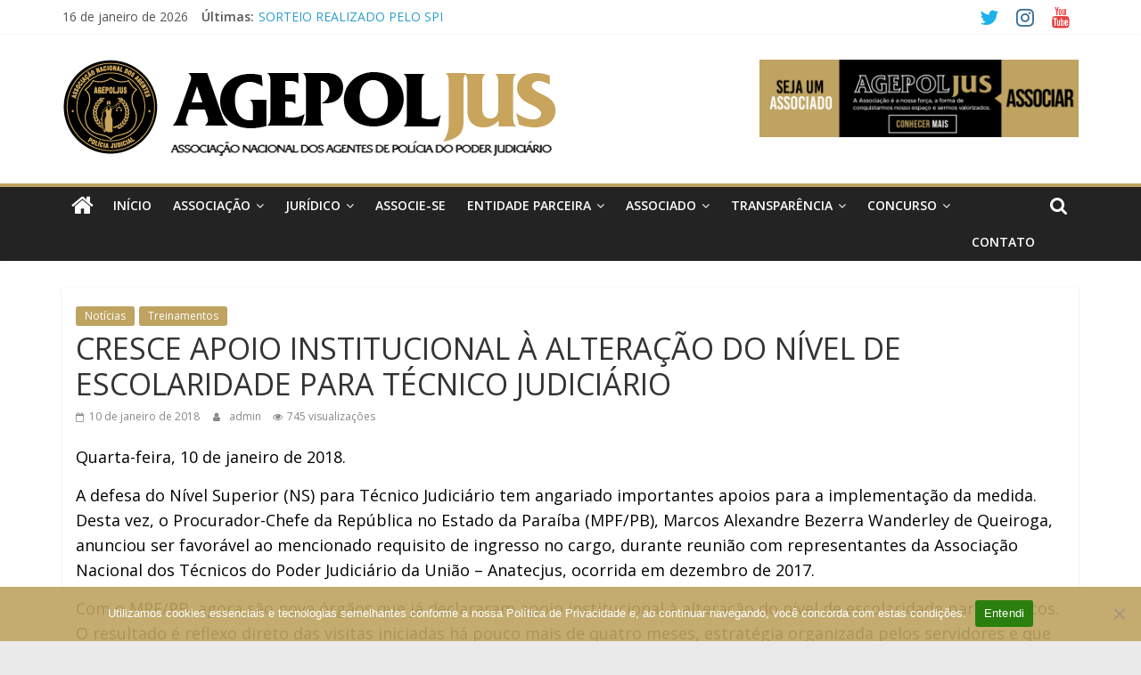

--- FILE ---
content_type: text/html; charset=UTF-8
request_url: https://agepoljus.org.br/cresce-apoio-institucional-a-alteracao-do-nivel-de-escolaridade-para-tecnico-judiciario/
body_size: 21111
content:
<!DOCTYPE html>
<html lang="pt-BR">
<head>
			<meta charset="UTF-8" />
		<meta name="viewport" content="width=device-width, initial-scale=1">
		<link rel="profile" href="http://gmpg.org/xfn/11" />
		<meta name='robots' content='index, follow, max-image-preview:large, max-snippet:-1, max-video-preview:-1' />
	<style>img:is([sizes="auto" i], [sizes^="auto," i]) { contain-intrinsic-size: 3000px 1500px }</style>
	
	<!-- This site is optimized with the Yoast SEO plugin v26.6 - https://yoast.com/wordpress/plugins/seo/ -->
	<title>CRESCE APOIO INSTITUCIONAL À ALTERAÇÃO DO NÍVEL DE ESCOLARIDADE PARA TÉCNICO JUDICIÁRIO - AGEPOLJUS</title>
	<link rel="canonical" href="https://agepoljus.org.br/cresce-apoio-institucional-a-alteracao-do-nivel-de-escolaridade-para-tecnico-judiciario/" />
	<meta property="og:locale" content="pt_BR" />
	<meta property="og:type" content="article" />
	<meta property="og:title" content="CRESCE APOIO INSTITUCIONAL À ALTERAÇÃO DO NÍVEL DE ESCOLARIDADE PARA TÉCNICO JUDICIÁRIO - AGEPOLJUS" />
	<meta property="og:description" content="Quarta-feira, 10 de janeiro de 2018. A defesa do Nível Superior (NS) para Técnico Judiciário tem angariado importantes apoios para" />
	<meta property="og:url" content="https://agepoljus.org.br/cresce-apoio-institucional-a-alteracao-do-nivel-de-escolaridade-para-tecnico-judiciario/" />
	<meta property="og:site_name" content="AGEPOLJUS" />
	<meta property="article:published_time" content="2018-01-10T16:52:00+00:00" />
	<meta property="article:modified_time" content="2022-04-13T17:53:29+00:00" />
	<meta name="author" content="admin" />
	<meta name="twitter:card" content="summary_large_image" />
	<meta name="twitter:label1" content="Escrito por" />
	<meta name="twitter:data1" content="admin" />
	<meta name="twitter:label2" content="Est. tempo de leitura" />
	<meta name="twitter:data2" content="2 minutos" />
	<script type="application/ld+json" class="yoast-schema-graph">{"@context":"https://schema.org","@graph":[{"@type":"Article","@id":"https://agepoljus.org.br/cresce-apoio-institucional-a-alteracao-do-nivel-de-escolaridade-para-tecnico-judiciario/#article","isPartOf":{"@id":"https://agepoljus.org.br/cresce-apoio-institucional-a-alteracao-do-nivel-de-escolaridade-para-tecnico-judiciario/"},"author":{"name":"admin","@id":"https://agepoljus.org.br/#/schema/person/9c6c08af85811a6d36f33fe3bda82c9c"},"headline":"CRESCE APOIO INSTITUCIONAL À ALTERAÇÃO DO NÍVEL DE ESCOLARIDADE PARA TÉCNICO JUDICIÁRIO","datePublished":"2018-01-10T16:52:00+00:00","dateModified":"2022-04-13T17:53:29+00:00","mainEntityOfPage":{"@id":"https://agepoljus.org.br/cresce-apoio-institucional-a-alteracao-do-nivel-de-escolaridade-para-tecnico-judiciario/"},"wordCount":375,"publisher":{"@id":"https://agepoljus.org.br/#organization"},"articleSection":["Notícias","Treinamentos"],"inLanguage":"pt-BR"},{"@type":"WebPage","@id":"https://agepoljus.org.br/cresce-apoio-institucional-a-alteracao-do-nivel-de-escolaridade-para-tecnico-judiciario/","url":"https://agepoljus.org.br/cresce-apoio-institucional-a-alteracao-do-nivel-de-escolaridade-para-tecnico-judiciario/","name":"CRESCE APOIO INSTITUCIONAL À ALTERAÇÃO DO NÍVEL DE ESCOLARIDADE PARA TÉCNICO JUDICIÁRIO - AGEPOLJUS","isPartOf":{"@id":"https://agepoljus.org.br/#website"},"datePublished":"2018-01-10T16:52:00+00:00","dateModified":"2022-04-13T17:53:29+00:00","breadcrumb":{"@id":"https://agepoljus.org.br/cresce-apoio-institucional-a-alteracao-do-nivel-de-escolaridade-para-tecnico-judiciario/#breadcrumb"},"inLanguage":"pt-BR","potentialAction":[{"@type":"ReadAction","target":["https://agepoljus.org.br/cresce-apoio-institucional-a-alteracao-do-nivel-de-escolaridade-para-tecnico-judiciario/"]}]},{"@type":"BreadcrumbList","@id":"https://agepoljus.org.br/cresce-apoio-institucional-a-alteracao-do-nivel-de-escolaridade-para-tecnico-judiciario/#breadcrumb","itemListElement":[{"@type":"ListItem","position":1,"name":"Início","item":"https://agepoljus.org.br/"},{"@type":"ListItem","position":2,"name":"CRESCE APOIO INSTITUCIONAL À ALTERAÇÃO DO NÍVEL DE ESCOLARIDADE PARA TÉCNICO JUDICIÁRIO"}]},{"@type":"WebSite","@id":"https://agepoljus.org.br/#website","url":"https://agepoljus.org.br/","name":"AGEPOLJUS","description":"Associação Nacional dos Agentes Polícia Judiciária","publisher":{"@id":"https://agepoljus.org.br/#organization"},"potentialAction":[{"@type":"SearchAction","target":{"@type":"EntryPoint","urlTemplate":"https://agepoljus.org.br/?s={search_term_string}"},"query-input":{"@type":"PropertyValueSpecification","valueRequired":true,"valueName":"search_term_string"}}],"inLanguage":"pt-BR"},{"@type":"Organization","@id":"https://agepoljus.org.br/#organization","name":"AGEPOLJUS","url":"https://agepoljus.org.br/","logo":{"@type":"ImageObject","inLanguage":"pt-BR","@id":"https://agepoljus.org.br/#/schema/logo/image/","url":"https://agepoljus.org.br/wp-content/uploads/2024/10/cropped-agepoljus-06-1_ajuste.png","contentUrl":"https://agepoljus.org.br/wp-content/uploads/2024/10/cropped-agepoljus-06-1_ajuste.png","width":555,"height":121,"caption":"AGEPOLJUS"},"image":{"@id":"https://agepoljus.org.br/#/schema/logo/image/"}},{"@type":"Person","@id":"https://agepoljus.org.br/#/schema/person/9c6c08af85811a6d36f33fe3bda82c9c","name":"admin","image":{"@type":"ImageObject","inLanguage":"pt-BR","@id":"https://agepoljus.org.br/#/schema/person/image/","url":"https://secure.gravatar.com/avatar/c75355a17e0414b4c48bfec08f6062d870e93368296c66e1c9f10783c4d3c1f9?s=96&d=mm&r=g","contentUrl":"https://secure.gravatar.com/avatar/c75355a17e0414b4c48bfec08f6062d870e93368296c66e1c9f10783c4d3c1f9?s=96&d=mm&r=g","caption":"admin"},"sameAs":["http://agepoljus.org.br"],"url":"https://agepoljus.org.br/author/admin/"}]}</script>
	<!-- / Yoast SEO plugin. -->


<link rel='dns-prefetch' href='//maps.googleapis.com' />
<link rel='dns-prefetch' href='//stats.wp.com' />
<link rel='dns-prefetch' href='//fonts.googleapis.com' />
<link rel='dns-prefetch' href='//widgets.wp.com' />
<link rel='dns-prefetch' href='//s0.wp.com' />
<link rel='dns-prefetch' href='//0.gravatar.com' />
<link rel='dns-prefetch' href='//1.gravatar.com' />
<link rel='dns-prefetch' href='//2.gravatar.com' />
<link rel="alternate" type="application/rss+xml" title="Feed para AGEPOLJUS &raquo;" href="https://agepoljus.org.br/feed/" />
<link rel="alternate" type="application/rss+xml" title="Feed de comentários para AGEPOLJUS &raquo;" href="https://agepoljus.org.br/comments/feed/" />
		<!-- This site uses the Google Analytics by MonsterInsights plugin v9.11.0 - Using Analytics tracking - https://www.monsterinsights.com/ -->
		<!-- Note: MonsterInsights is not currently configured on this site. The site owner needs to authenticate with Google Analytics in the MonsterInsights settings panel. -->
					<!-- No tracking code set -->
				<!-- / Google Analytics by MonsterInsights -->
		<script type="text/javascript">
/* <![CDATA[ */
window._wpemojiSettings = {"baseUrl":"https:\/\/s.w.org\/images\/core\/emoji\/16.0.1\/72x72\/","ext":".png","svgUrl":"https:\/\/s.w.org\/images\/core\/emoji\/16.0.1\/svg\/","svgExt":".svg","source":{"concatemoji":"https:\/\/agepoljus.org.br\/wp-includes\/js\/wp-emoji-release.min.js?ver=6.8.3"}};
/*! This file is auto-generated */
!function(s,n){var o,i,e;function c(e){try{var t={supportTests:e,timestamp:(new Date).valueOf()};sessionStorage.setItem(o,JSON.stringify(t))}catch(e){}}function p(e,t,n){e.clearRect(0,0,e.canvas.width,e.canvas.height),e.fillText(t,0,0);var t=new Uint32Array(e.getImageData(0,0,e.canvas.width,e.canvas.height).data),a=(e.clearRect(0,0,e.canvas.width,e.canvas.height),e.fillText(n,0,0),new Uint32Array(e.getImageData(0,0,e.canvas.width,e.canvas.height).data));return t.every(function(e,t){return e===a[t]})}function u(e,t){e.clearRect(0,0,e.canvas.width,e.canvas.height),e.fillText(t,0,0);for(var n=e.getImageData(16,16,1,1),a=0;a<n.data.length;a++)if(0!==n.data[a])return!1;return!0}function f(e,t,n,a){switch(t){case"flag":return n(e,"\ud83c\udff3\ufe0f\u200d\u26a7\ufe0f","\ud83c\udff3\ufe0f\u200b\u26a7\ufe0f")?!1:!n(e,"\ud83c\udde8\ud83c\uddf6","\ud83c\udde8\u200b\ud83c\uddf6")&&!n(e,"\ud83c\udff4\udb40\udc67\udb40\udc62\udb40\udc65\udb40\udc6e\udb40\udc67\udb40\udc7f","\ud83c\udff4\u200b\udb40\udc67\u200b\udb40\udc62\u200b\udb40\udc65\u200b\udb40\udc6e\u200b\udb40\udc67\u200b\udb40\udc7f");case"emoji":return!a(e,"\ud83e\udedf")}return!1}function g(e,t,n,a){var r="undefined"!=typeof WorkerGlobalScope&&self instanceof WorkerGlobalScope?new OffscreenCanvas(300,150):s.createElement("canvas"),o=r.getContext("2d",{willReadFrequently:!0}),i=(o.textBaseline="top",o.font="600 32px Arial",{});return e.forEach(function(e){i[e]=t(o,e,n,a)}),i}function t(e){var t=s.createElement("script");t.src=e,t.defer=!0,s.head.appendChild(t)}"undefined"!=typeof Promise&&(o="wpEmojiSettingsSupports",i=["flag","emoji"],n.supports={everything:!0,everythingExceptFlag:!0},e=new Promise(function(e){s.addEventListener("DOMContentLoaded",e,{once:!0})}),new Promise(function(t){var n=function(){try{var e=JSON.parse(sessionStorage.getItem(o));if("object"==typeof e&&"number"==typeof e.timestamp&&(new Date).valueOf()<e.timestamp+604800&&"object"==typeof e.supportTests)return e.supportTests}catch(e){}return null}();if(!n){if("undefined"!=typeof Worker&&"undefined"!=typeof OffscreenCanvas&&"undefined"!=typeof URL&&URL.createObjectURL&&"undefined"!=typeof Blob)try{var e="postMessage("+g.toString()+"("+[JSON.stringify(i),f.toString(),p.toString(),u.toString()].join(",")+"));",a=new Blob([e],{type:"text/javascript"}),r=new Worker(URL.createObjectURL(a),{name:"wpTestEmojiSupports"});return void(r.onmessage=function(e){c(n=e.data),r.terminate(),t(n)})}catch(e){}c(n=g(i,f,p,u))}t(n)}).then(function(e){for(var t in e)n.supports[t]=e[t],n.supports.everything=n.supports.everything&&n.supports[t],"flag"!==t&&(n.supports.everythingExceptFlag=n.supports.everythingExceptFlag&&n.supports[t]);n.supports.everythingExceptFlag=n.supports.everythingExceptFlag&&!n.supports.flag,n.DOMReady=!1,n.readyCallback=function(){n.DOMReady=!0}}).then(function(){return e}).then(function(){var e;n.supports.everything||(n.readyCallback(),(e=n.source||{}).concatemoji?t(e.concatemoji):e.wpemoji&&e.twemoji&&(t(e.twemoji),t(e.wpemoji)))}))}((window,document),window._wpemojiSettings);
/* ]]> */
</script>

<link rel='stylesheet' id='jetpack_related-posts-css' href='https://agepoljus.org.br/wp-content/plugins/jetpack/modules/related-posts/related-posts.css?ver=20240116' type='text/css' media='all' />
<style id='wp-emoji-styles-inline-css' type='text/css'>

	img.wp-smiley, img.emoji {
		display: inline !important;
		border: none !important;
		box-shadow: none !important;
		height: 1em !important;
		width: 1em !important;
		margin: 0 0.07em !important;
		vertical-align: -0.1em !important;
		background: none !important;
		padding: 0 !important;
	}
</style>
<link rel='stylesheet' id='wp-block-library-css' href='https://agepoljus.org.br/wp-includes/css/dist/block-library/style.min.css?ver=6.8.3' type='text/css' media='all' />
<style id='wp-block-library-theme-inline-css' type='text/css'>
.wp-block-audio :where(figcaption){color:#555;font-size:13px;text-align:center}.is-dark-theme .wp-block-audio :where(figcaption){color:#ffffffa6}.wp-block-audio{margin:0 0 1em}.wp-block-code{border:1px solid #ccc;border-radius:4px;font-family:Menlo,Consolas,monaco,monospace;padding:.8em 1em}.wp-block-embed :where(figcaption){color:#555;font-size:13px;text-align:center}.is-dark-theme .wp-block-embed :where(figcaption){color:#ffffffa6}.wp-block-embed{margin:0 0 1em}.blocks-gallery-caption{color:#555;font-size:13px;text-align:center}.is-dark-theme .blocks-gallery-caption{color:#ffffffa6}:root :where(.wp-block-image figcaption){color:#555;font-size:13px;text-align:center}.is-dark-theme :root :where(.wp-block-image figcaption){color:#ffffffa6}.wp-block-image{margin:0 0 1em}.wp-block-pullquote{border-bottom:4px solid;border-top:4px solid;color:currentColor;margin-bottom:1.75em}.wp-block-pullquote cite,.wp-block-pullquote footer,.wp-block-pullquote__citation{color:currentColor;font-size:.8125em;font-style:normal;text-transform:uppercase}.wp-block-quote{border-left:.25em solid;margin:0 0 1.75em;padding-left:1em}.wp-block-quote cite,.wp-block-quote footer{color:currentColor;font-size:.8125em;font-style:normal;position:relative}.wp-block-quote:where(.has-text-align-right){border-left:none;border-right:.25em solid;padding-left:0;padding-right:1em}.wp-block-quote:where(.has-text-align-center){border:none;padding-left:0}.wp-block-quote.is-large,.wp-block-quote.is-style-large,.wp-block-quote:where(.is-style-plain){border:none}.wp-block-search .wp-block-search__label{font-weight:700}.wp-block-search__button{border:1px solid #ccc;padding:.375em .625em}:where(.wp-block-group.has-background){padding:1.25em 2.375em}.wp-block-separator.has-css-opacity{opacity:.4}.wp-block-separator{border:none;border-bottom:2px solid;margin-left:auto;margin-right:auto}.wp-block-separator.has-alpha-channel-opacity{opacity:1}.wp-block-separator:not(.is-style-wide):not(.is-style-dots){width:100px}.wp-block-separator.has-background:not(.is-style-dots){border-bottom:none;height:1px}.wp-block-separator.has-background:not(.is-style-wide):not(.is-style-dots){height:2px}.wp-block-table{margin:0 0 1em}.wp-block-table td,.wp-block-table th{word-break:normal}.wp-block-table :where(figcaption){color:#555;font-size:13px;text-align:center}.is-dark-theme .wp-block-table :where(figcaption){color:#ffffffa6}.wp-block-video :where(figcaption){color:#555;font-size:13px;text-align:center}.is-dark-theme .wp-block-video :where(figcaption){color:#ffffffa6}.wp-block-video{margin:0 0 1em}:root :where(.wp-block-template-part.has-background){margin-bottom:0;margin-top:0;padding:1.25em 2.375em}
</style>
<style id='classic-theme-styles-inline-css' type='text/css'>
/*! This file is auto-generated */
.wp-block-button__link{color:#fff;background-color:#32373c;border-radius:9999px;box-shadow:none;text-decoration:none;padding:calc(.667em + 2px) calc(1.333em + 2px);font-size:1.125em}.wp-block-file__button{background:#32373c;color:#fff;text-decoration:none}
</style>
<link rel='stylesheet' id='mediaelement-css' href='https://agepoljus.org.br/wp-includes/js/mediaelement/mediaelementplayer-legacy.min.css?ver=4.2.17' type='text/css' media='all' />
<link rel='stylesheet' id='wp-mediaelement-css' href='https://agepoljus.org.br/wp-includes/js/mediaelement/wp-mediaelement.min.css?ver=6.8.3' type='text/css' media='all' />
<style id='jetpack-sharing-buttons-style-inline-css' type='text/css'>
.jetpack-sharing-buttons__services-list{display:flex;flex-direction:row;flex-wrap:wrap;gap:0;list-style-type:none;margin:5px;padding:0}.jetpack-sharing-buttons__services-list.has-small-icon-size{font-size:12px}.jetpack-sharing-buttons__services-list.has-normal-icon-size{font-size:16px}.jetpack-sharing-buttons__services-list.has-large-icon-size{font-size:24px}.jetpack-sharing-buttons__services-list.has-huge-icon-size{font-size:36px}@media print{.jetpack-sharing-buttons__services-list{display:none!important}}.editor-styles-wrapper .wp-block-jetpack-sharing-buttons{gap:0;padding-inline-start:0}ul.jetpack-sharing-buttons__services-list.has-background{padding:1.25em 2.375em}
</style>
<style id='global-styles-inline-css' type='text/css'>
:root{--wp--preset--aspect-ratio--square: 1;--wp--preset--aspect-ratio--4-3: 4/3;--wp--preset--aspect-ratio--3-4: 3/4;--wp--preset--aspect-ratio--3-2: 3/2;--wp--preset--aspect-ratio--2-3: 2/3;--wp--preset--aspect-ratio--16-9: 16/9;--wp--preset--aspect-ratio--9-16: 9/16;--wp--preset--color--black: #000000;--wp--preset--color--cyan-bluish-gray: #abb8c3;--wp--preset--color--white: #ffffff;--wp--preset--color--pale-pink: #f78da7;--wp--preset--color--vivid-red: #cf2e2e;--wp--preset--color--luminous-vivid-orange: #ff6900;--wp--preset--color--luminous-vivid-amber: #fcb900;--wp--preset--color--light-green-cyan: #7bdcb5;--wp--preset--color--vivid-green-cyan: #00d084;--wp--preset--color--pale-cyan-blue: #8ed1fc;--wp--preset--color--vivid-cyan-blue: #0693e3;--wp--preset--color--vivid-purple: #9b51e0;--wp--preset--gradient--vivid-cyan-blue-to-vivid-purple: linear-gradient(135deg,rgba(6,147,227,1) 0%,rgb(155,81,224) 100%);--wp--preset--gradient--light-green-cyan-to-vivid-green-cyan: linear-gradient(135deg,rgb(122,220,180) 0%,rgb(0,208,130) 100%);--wp--preset--gradient--luminous-vivid-amber-to-luminous-vivid-orange: linear-gradient(135deg,rgba(252,185,0,1) 0%,rgba(255,105,0,1) 100%);--wp--preset--gradient--luminous-vivid-orange-to-vivid-red: linear-gradient(135deg,rgba(255,105,0,1) 0%,rgb(207,46,46) 100%);--wp--preset--gradient--very-light-gray-to-cyan-bluish-gray: linear-gradient(135deg,rgb(238,238,238) 0%,rgb(169,184,195) 100%);--wp--preset--gradient--cool-to-warm-spectrum: linear-gradient(135deg,rgb(74,234,220) 0%,rgb(151,120,209) 20%,rgb(207,42,186) 40%,rgb(238,44,130) 60%,rgb(251,105,98) 80%,rgb(254,248,76) 100%);--wp--preset--gradient--blush-light-purple: linear-gradient(135deg,rgb(255,206,236) 0%,rgb(152,150,240) 100%);--wp--preset--gradient--blush-bordeaux: linear-gradient(135deg,rgb(254,205,165) 0%,rgb(254,45,45) 50%,rgb(107,0,62) 100%);--wp--preset--gradient--luminous-dusk: linear-gradient(135deg,rgb(255,203,112) 0%,rgb(199,81,192) 50%,rgb(65,88,208) 100%);--wp--preset--gradient--pale-ocean: linear-gradient(135deg,rgb(255,245,203) 0%,rgb(182,227,212) 50%,rgb(51,167,181) 100%);--wp--preset--gradient--electric-grass: linear-gradient(135deg,rgb(202,248,128) 0%,rgb(113,206,126) 100%);--wp--preset--gradient--midnight: linear-gradient(135deg,rgb(2,3,129) 0%,rgb(40,116,252) 100%);--wp--preset--font-size--small: 13px;--wp--preset--font-size--medium: 20px;--wp--preset--font-size--large: 36px;--wp--preset--font-size--x-large: 42px;--wp--preset--spacing--20: 0.44rem;--wp--preset--spacing--30: 0.67rem;--wp--preset--spacing--40: 1rem;--wp--preset--spacing--50: 1.5rem;--wp--preset--spacing--60: 2.25rem;--wp--preset--spacing--70: 3.38rem;--wp--preset--spacing--80: 5.06rem;--wp--preset--shadow--natural: 6px 6px 9px rgba(0, 0, 0, 0.2);--wp--preset--shadow--deep: 12px 12px 50px rgba(0, 0, 0, 0.4);--wp--preset--shadow--sharp: 6px 6px 0px rgba(0, 0, 0, 0.2);--wp--preset--shadow--outlined: 6px 6px 0px -3px rgba(255, 255, 255, 1), 6px 6px rgba(0, 0, 0, 1);--wp--preset--shadow--crisp: 6px 6px 0px rgba(0, 0, 0, 1);}:where(.is-layout-flex){gap: 0.5em;}:where(.is-layout-grid){gap: 0.5em;}body .is-layout-flex{display: flex;}.is-layout-flex{flex-wrap: wrap;align-items: center;}.is-layout-flex > :is(*, div){margin: 0;}body .is-layout-grid{display: grid;}.is-layout-grid > :is(*, div){margin: 0;}:where(.wp-block-columns.is-layout-flex){gap: 2em;}:where(.wp-block-columns.is-layout-grid){gap: 2em;}:where(.wp-block-post-template.is-layout-flex){gap: 1.25em;}:where(.wp-block-post-template.is-layout-grid){gap: 1.25em;}.has-black-color{color: var(--wp--preset--color--black) !important;}.has-cyan-bluish-gray-color{color: var(--wp--preset--color--cyan-bluish-gray) !important;}.has-white-color{color: var(--wp--preset--color--white) !important;}.has-pale-pink-color{color: var(--wp--preset--color--pale-pink) !important;}.has-vivid-red-color{color: var(--wp--preset--color--vivid-red) !important;}.has-luminous-vivid-orange-color{color: var(--wp--preset--color--luminous-vivid-orange) !important;}.has-luminous-vivid-amber-color{color: var(--wp--preset--color--luminous-vivid-amber) !important;}.has-light-green-cyan-color{color: var(--wp--preset--color--light-green-cyan) !important;}.has-vivid-green-cyan-color{color: var(--wp--preset--color--vivid-green-cyan) !important;}.has-pale-cyan-blue-color{color: var(--wp--preset--color--pale-cyan-blue) !important;}.has-vivid-cyan-blue-color{color: var(--wp--preset--color--vivid-cyan-blue) !important;}.has-vivid-purple-color{color: var(--wp--preset--color--vivid-purple) !important;}.has-black-background-color{background-color: var(--wp--preset--color--black) !important;}.has-cyan-bluish-gray-background-color{background-color: var(--wp--preset--color--cyan-bluish-gray) !important;}.has-white-background-color{background-color: var(--wp--preset--color--white) !important;}.has-pale-pink-background-color{background-color: var(--wp--preset--color--pale-pink) !important;}.has-vivid-red-background-color{background-color: var(--wp--preset--color--vivid-red) !important;}.has-luminous-vivid-orange-background-color{background-color: var(--wp--preset--color--luminous-vivid-orange) !important;}.has-luminous-vivid-amber-background-color{background-color: var(--wp--preset--color--luminous-vivid-amber) !important;}.has-light-green-cyan-background-color{background-color: var(--wp--preset--color--light-green-cyan) !important;}.has-vivid-green-cyan-background-color{background-color: var(--wp--preset--color--vivid-green-cyan) !important;}.has-pale-cyan-blue-background-color{background-color: var(--wp--preset--color--pale-cyan-blue) !important;}.has-vivid-cyan-blue-background-color{background-color: var(--wp--preset--color--vivid-cyan-blue) !important;}.has-vivid-purple-background-color{background-color: var(--wp--preset--color--vivid-purple) !important;}.has-black-border-color{border-color: var(--wp--preset--color--black) !important;}.has-cyan-bluish-gray-border-color{border-color: var(--wp--preset--color--cyan-bluish-gray) !important;}.has-white-border-color{border-color: var(--wp--preset--color--white) !important;}.has-pale-pink-border-color{border-color: var(--wp--preset--color--pale-pink) !important;}.has-vivid-red-border-color{border-color: var(--wp--preset--color--vivid-red) !important;}.has-luminous-vivid-orange-border-color{border-color: var(--wp--preset--color--luminous-vivid-orange) !important;}.has-luminous-vivid-amber-border-color{border-color: var(--wp--preset--color--luminous-vivid-amber) !important;}.has-light-green-cyan-border-color{border-color: var(--wp--preset--color--light-green-cyan) !important;}.has-vivid-green-cyan-border-color{border-color: var(--wp--preset--color--vivid-green-cyan) !important;}.has-pale-cyan-blue-border-color{border-color: var(--wp--preset--color--pale-cyan-blue) !important;}.has-vivid-cyan-blue-border-color{border-color: var(--wp--preset--color--vivid-cyan-blue) !important;}.has-vivid-purple-border-color{border-color: var(--wp--preset--color--vivid-purple) !important;}.has-vivid-cyan-blue-to-vivid-purple-gradient-background{background: var(--wp--preset--gradient--vivid-cyan-blue-to-vivid-purple) !important;}.has-light-green-cyan-to-vivid-green-cyan-gradient-background{background: var(--wp--preset--gradient--light-green-cyan-to-vivid-green-cyan) !important;}.has-luminous-vivid-amber-to-luminous-vivid-orange-gradient-background{background: var(--wp--preset--gradient--luminous-vivid-amber-to-luminous-vivid-orange) !important;}.has-luminous-vivid-orange-to-vivid-red-gradient-background{background: var(--wp--preset--gradient--luminous-vivid-orange-to-vivid-red) !important;}.has-very-light-gray-to-cyan-bluish-gray-gradient-background{background: var(--wp--preset--gradient--very-light-gray-to-cyan-bluish-gray) !important;}.has-cool-to-warm-spectrum-gradient-background{background: var(--wp--preset--gradient--cool-to-warm-spectrum) !important;}.has-blush-light-purple-gradient-background{background: var(--wp--preset--gradient--blush-light-purple) !important;}.has-blush-bordeaux-gradient-background{background: var(--wp--preset--gradient--blush-bordeaux) !important;}.has-luminous-dusk-gradient-background{background: var(--wp--preset--gradient--luminous-dusk) !important;}.has-pale-ocean-gradient-background{background: var(--wp--preset--gradient--pale-ocean) !important;}.has-electric-grass-gradient-background{background: var(--wp--preset--gradient--electric-grass) !important;}.has-midnight-gradient-background{background: var(--wp--preset--gradient--midnight) !important;}.has-small-font-size{font-size: var(--wp--preset--font-size--small) !important;}.has-medium-font-size{font-size: var(--wp--preset--font-size--medium) !important;}.has-large-font-size{font-size: var(--wp--preset--font-size--large) !important;}.has-x-large-font-size{font-size: var(--wp--preset--font-size--x-large) !important;}
:where(.wp-block-post-template.is-layout-flex){gap: 1.25em;}:where(.wp-block-post-template.is-layout-grid){gap: 1.25em;}
:where(.wp-block-columns.is-layout-flex){gap: 2em;}:where(.wp-block-columns.is-layout-grid){gap: 2em;}
:root :where(.wp-block-pullquote){font-size: 1.5em;line-height: 1.6;}
</style>
<link rel='stylesheet' id='foobox-free-min-css' href='https://agepoljus.org.br/wp-content/plugins/foobox-image-lightbox/free/css/foobox.free.min.css?ver=2.7.35' type='text/css' media='all' />
<link rel='stylesheet' id='cookie-notice-front-css' href='https://agepoljus.org.br/wp-content/plugins/cookie-notice/css/front.min.css?ver=2.5.11' type='text/css' media='all' />
<link rel='stylesheet' id='dashicons-css' href='https://agepoljus.org.br/wp-includes/css/dashicons.min.css?ver=6.8.3' type='text/css' media='all' />
<link rel='stylesheet' id='everest-forms-general-css' href='https://agepoljus.org.br/wp-content/plugins/everest-forms/assets/css/everest-forms.css?ver=3.4.1' type='text/css' media='all' />
<link rel='stylesheet' id='jquery-intl-tel-input-css' href='https://agepoljus.org.br/wp-content/plugins/everest-forms/assets/css/intlTelInput.css?ver=3.4.1' type='text/css' media='all' />
<link rel='stylesheet' id='gallery-photo-gallery-css' href='https://agepoljus.org.br/wp-content/plugins/gallery-photo-gallery/public/css/gallery-photo-gallery-public.css?ver=6.5.6' type='text/css' media='all' />
<link rel='stylesheet' id='colormag_style-css' href='https://agepoljus.org.br/wp-content/themes/colormag-pro/style.css?ver=3.2.1' type='text/css' media='all' />
<style id='colormag_style-inline-css' type='text/css'>
.colormag-button, blockquote, button, input[type=reset], input[type=button], input[type=submit], .home-icon.front_page_on, .main-navigation a:hover, .main-navigation ul li ul li a:hover, .main-navigation ul li ul li:hover>a, .main-navigation ul li.current-menu-ancestor>a, .main-navigation ul li.current-menu-item ul li a:hover, .main-navigation ul li.current-menu-item>a, .main-navigation ul li.current_page_ancestor>a, .main-navigation ul li.current_page_item>a, .main-navigation ul li:hover>a, .main-small-navigation li a:hover, .site-header .menu-toggle:hover, #masthead.colormag-header-classic .main-navigation ul ul.sub-menu li:hover > a, #masthead.colormag-header-classic .main-navigation ul ul.sub-menu li.current-menu-ancestor > a, #masthead.colormag-header-classic .main-navigation ul ul.sub-menu li.current-menu-item > a, #masthead.colormag-header-clean #site-navigation .menu-toggle:hover, #masthead.colormag-header-clean #site-navigation.main-small-navigation .menu-toggle, #masthead.colormag-header-classic #site-navigation.main-small-navigation .menu-toggle, #masthead .main-small-navigation li:hover > a, #masthead .main-small-navigation li.current-page-ancestor > a, #masthead .main-small-navigation li.current-menu-ancestor > a, #masthead .main-small-navigation li.current-page-item > a, #masthead .main-small-navigation li.current-menu-item > a, #masthead.colormag-header-classic #site-navigation .menu-toggle:hover, .main-navigation ul li.focus > a, #masthead.colormag-header-classic .main-navigation ul ul.sub-menu li.focus > a, .main-small-navigation .current-menu-item>a, .main-small-navigation .current_page_item>a, #masthead.colormag-header-clean .main-small-navigation li:hover > a, #masthead.colormag-header-clean .main-small-navigation li.current-page-ancestor > a, #masthead.colormag-header-clean .main-small-navigation li.current-menu-ancestor > a, #masthead.colormag-header-clean .main-small-navigation li.current-page-item > a, #masthead.colormag-header-clean .main-small-navigation li.current-menu-item > a, #main .breaking-news-latest, .fa.search-top:hover, .widget_featured_posts .article-content .above-entry-meta .cat-links a, .widget_call_to_action .btn--primary, .colormag-footer--classic .footer-widgets-area .widget-title span::before, .colormag-footer--classic-bordered .footer-widgets-area .widget-title span::before, .widget_featured_posts .widget-title span, .widget_featured_slider .slide-content .above-entry-meta .cat-links a, .widget_highlighted_posts .article-content .above-entry-meta .cat-links a, .category-slide-next, .category-slide-prev, .slide-next, .slide-prev, .tabbed-widget ul li, #content .wp-pagenavi .current,#content .wp-pagenavi a:hover, #secondary .widget-title span,#content .post .article-content .above-entry-meta .cat-links a, .page-header .page-title span, .entry-meta .post-format i, .format-link, .more-link, .infinite-scroll .tg-infinite-scroll, .no-more-post-text, .pagination span, .comments-area .comment-author-link span, .footer-widgets-area .widget-title span, .advertisement_above_footer .widget-title span, .sub-toggle, .error, #primary .widget-title span, .related-posts-wrapper.style-three .article-content .entry-title a:hover:before, .widget_slider_area .widget-title span, .widget_beside_slider .widget-title span, .top-full-width-sidebar .widget-title span, .wp-block-quote, .wp-block-quote.is-style-large, .wp-block-quote.has-text-align-right, .page-numbers .current{background-color:#bea361;}a, #masthead .main-small-navigation li:hover > .sub-toggle i, #masthead .main-small-navigation li.current-page-ancestor > .sub-toggle i, #masthead .main-small-navigation li.current-menu-ancestor > .sub-toggle i, #masthead .main-small-navigation li.current-page-item > .sub-toggle i, #masthead .main-small-navigation li.current-menu-item > .sub-toggle i, #masthead.colormag-header-classic #site-navigation .fa.search-top:hover, #masthead.colormag-header-classic #site-navigation.main-small-navigation .random-post a:hover .fa-random, #masthead.colormag-header-classic #site-navigation.main-navigation .random-post a:hover .fa-random, #masthead.colormag-header-classic .breaking-news .newsticker a:hover, .dark-skin #masthead.colormag-header-classic #site-navigation.main-navigation .home-icon:hover .fa, #masthead.colormag-header-classic .main-navigation .home-icon a:hover .fa, .byline a:hover, .comments a:hover, .edit-link a:hover, .posted-on a:hover, .social-links:not(.search-random-icons-container .social-links) i.fa:hover, .tag-links a:hover, #masthead.colormag-header-clean .social-links li:hover i.fa, #masthead.colormag-header-classic .social-links li:hover i.fa, #masthead.colormag-header-clean .breaking-news .newsticker a:hover, .widget_featured_posts .article-content .entry-title a:hover, .widget_featured_slider .slide-content .below-entry-meta .byline a:hover, .widget_featured_slider .slide-content .below-entry-meta .comments a:hover, .widget_featured_slider .slide-content .below-entry-meta .posted-on a:hover, .widget_featured_slider .slide-content .entry-title a:hover, .widget_block_picture_news.widget_featured_posts .article-content .entry-title a:hover, .widget_highlighted_posts .article-content .below-entry-meta .byline a:hover, .widget_highlighted_posts .article-content .below-entry-meta .comments a:hover, .widget_highlighted_posts .article-content .below-entry-meta .posted-on a:hover, .widget_highlighted_posts .article-content .entry-title a:hover, i.fa-arrow-up, i.fa-arrow-down, #site-title a, #content .post .article-content .entry-title a:hover, .entry-meta .byline i, .entry-meta .cat-links i, .entry-meta a, .post .entry-title a:hover, .search .entry-title a:hover, .entry-meta .comments-link a:hover, .entry-meta .edit-link a:hover, .entry-meta .posted-on a:hover, .entry-meta .tag-links a:hover, .single #content .tags a:hover, .count, .next a:hover, .previous a:hover, .related-posts-main-title .fa, .single-related-posts .article-content .entry-title a:hover, .pagination a span:hover, #content .comments-area a.comment-edit-link:hover, #content .comments-area a.comment-permalink:hover, #content .comments-area article header cite a:hover, .comments-area .comment-author-link a:hover, .comment .comment-reply-link:hover, .nav-next a, .nav-previous a, #colophon .footer-menu ul li a:hover, .footer-widgets-area a:hover, a#scroll-up i, .main-small-navigation li.current-menu-item > .sub-toggle i, .num-404, .related-posts-wrapper-flyout .entry-title a:hover, .human-diff-time .human-diff-time-display:hover{color:#bea361;}#site-navigation{border-top-color:#bea361;}#masthead.colormag-header-classic .main-navigation ul ul.sub-menu li:hover, #masthead.colormag-header-classic .main-navigation ul ul.sub-menu li.current-menu-ancestor, #masthead.colormag-header-classic .main-navigation ul ul.sub-menu li.current-menu-item, #masthead.colormag-header-classic #site-navigation .menu-toggle:hover, #masthead.colormag-header-classic #site-navigation.main-small-navigation .menu-toggle, #masthead.colormag-header-classic .main-navigation ul > li:hover > a, #masthead.colormag-header-classic .main-navigation ul > li.current-menu-item > a, #masthead.colormag-header-classic .main-navigation ul > li.current-menu-ancestor > a, #masthead.colormag-header-classic .main-navigation ul li.focus > a, .pagination a span:hover{border-color:#bea361;}.widget_featured_posts .widget-title, #secondary .widget-title, #tertiary .widget-title, .page-header .page-title, .footer-widgets-area .widget-title, .advertisement_above_footer .widget-title, #primary .widget-title, .widget_slider_area .widget-title, .widget_beside_slider .widget-title, .top-full-width-sidebar .widget-title{border-bottom-color:#bea361;}#content .post .article-content .entry-title{font-size:34px;}.colormag-button, input[type="reset"], input[type="button"], input[type="submit"], button, .more-link span{background-color:#bea361;}body, button, input, select ,textarea{color:#020202;}body, button, input, select, textarea, blockquote p, .entry-meta, .more-link, dl, .previous a, .next a, .nav-previous a, .nav-next a, #respond h3#reply-title #cancel-comment-reply-link, #respond form input[type="text"], #respond form textarea, #secondary .widget, .error-404 .widget{font-family:Open Sans;font-size:18px;}#colophon, #colophon p{}
</style>
<link rel='stylesheet' id='colormag-fontawesome-css' href='https://agepoljus.org.br/wp-content/themes/colormag-pro/fontawesome/css/font-awesome.min.css?ver=3.2.1' type='text/css' media='all' />
<link rel='stylesheet' id='colormag_googlefonts-css' href='//fonts.googleapis.com/css?family=Open+Sans%3A600%2Cregular&#038;subset=latin&#038;1&#038;display=swap&#038;ver=3.2.1' type='text/css' media='all' />
<link rel='stylesheet' id='jetpack_likes-css' href='https://agepoljus.org.br/wp-content/plugins/jetpack/modules/likes/style.css?ver=15.3.1' type='text/css' media='all' />
<link rel='stylesheet' id='sharedaddy-css' href='https://agepoljus.org.br/wp-content/plugins/jetpack/modules/sharedaddy/sharing.css?ver=15.3.1' type='text/css' media='all' />
<link rel='stylesheet' id='social-logos-css' href='https://agepoljus.org.br/wp-content/plugins/jetpack/_inc/social-logos/social-logos.min.css?ver=15.3.1' type='text/css' media='all' />
<script type="text/javascript" id="jetpack_related-posts-js-extra">
/* <![CDATA[ */
var related_posts_js_options = {"post_heading":"h4"};
/* ]]> */
</script>
<script type="text/javascript" src="https://agepoljus.org.br/wp-content/plugins/jetpack/_inc/build/related-posts/related-posts.min.js?ver=20240116" id="jetpack_related-posts-js"></script>
<script type="text/javascript" src="https://agepoljus.org.br/wp-includes/js/jquery/jquery.min.js?ver=3.7.1" id="jquery-core-js"></script>
<script type="text/javascript" src="https://agepoljus.org.br/wp-includes/js/jquery/jquery-migrate.min.js?ver=3.4.1" id="jquery-migrate-js"></script>
<!--[if lte IE 8]>
<script type="text/javascript" src="https://agepoljus.org.br/wp-content/themes/colormag-pro/js/html5shiv.min.js?ver=3.2.1" id="html5-js"></script>
<![endif]-->
<script type="text/javascript" id="foobox-free-min-js-before">
/* <![CDATA[ */
/* Run FooBox FREE (v2.7.35) */
var FOOBOX = window.FOOBOX = {
	ready: true,
	disableOthers: false,
	o: {wordpress: { enabled: true }, captions: { dataTitle: ["captionTitle","title"], dataDesc: ["captionDesc","description"] }, rel: '', excludes:'.fbx-link,.nofoobox,.nolightbox,a[href*="pinterest.com/pin/create/button/"]', affiliate : { enabled: false }, error: "Erro ao carregar imagem!"},
	selectors: [
		".foogallery-container.foogallery-lightbox-foobox", ".foogallery-container.foogallery-lightbox-foobox-free", ".gallery", ".wp-block-gallery", ".wp-caption", ".wp-block-image", "a:has(img[class*=wp-image-])", ".foobox"
	],
	pre: function( $ ){
		// Custom JavaScript (Pre)
		
	},
	post: function( $ ){
		// Custom JavaScript (Post)
		
		// Custom Captions Code
		
	},
	custom: function( $ ){
		// Custom Extra JS
		
	}
};
/* ]]> */
</script>
<script type="text/javascript" src="https://agepoljus.org.br/wp-content/plugins/foobox-image-lightbox/free/js/foobox.free.min.js?ver=2.7.35" id="foobox-free-min-js"></script>
<link rel="https://api.w.org/" href="https://agepoljus.org.br/wp-json/" /><link rel="alternate" title="JSON" type="application/json" href="https://agepoljus.org.br/wp-json/wp/v2/posts/3800" /><link rel="EditURI" type="application/rsd+xml" title="RSD" href="https://agepoljus.org.br/xmlrpc.php?rsd" />
<meta name="generator" content="WordPress 6.8.3" />
<meta name="generator" content="Everest Forms 3.4.1" />
<link rel='shortlink' href='https://agepoljus.org.br/?p=3800' />
<link rel="alternate" title="oEmbed (JSON)" type="application/json+oembed" href="https://agepoljus.org.br/wp-json/oembed/1.0/embed?url=https%3A%2F%2Fagepoljus.org.br%2Fcresce-apoio-institucional-a-alteracao-do-nivel-de-escolaridade-para-tecnico-judiciario%2F" />
<link rel="alternate" title="oEmbed (XML)" type="text/xml+oembed" href="https://agepoljus.org.br/wp-json/oembed/1.0/embed?url=https%3A%2F%2Fagepoljus.org.br%2Fcresce-apoio-institucional-a-alteracao-do-nivel-de-escolaridade-para-tecnico-judiciario%2F&#038;format=xml" />
	<style>img#wpstats{display:none}</style>
		</head>

<body class="wp-singular post-template-default single single-post postid-3800 single-format-standard wp-custom-logo wp-embed-responsive wp-theme-colormag-pro cookies-not-set everest-forms-no-js no-sidebar-full-width wide">

		<div id="page" class="hfeed site">
				<a class="skip-link screen-reader-text" href="#main">Pular para o conteúdo</a>
				<header id="masthead" class="site-header clearfix ">
				<div id="header-text-nav-container" class="clearfix">
					<div class="news-bar">
				<div class="inner-wrap clearfix">
					<div class="tg-new-bar__one clearfix">
						
		<div class="date-in-header">
			16 de janeiro de 2026		</div>

		
		<div class="breaking-news">
			<strong class="breaking-news-latest">
				Últimas:			</strong>

			<ul class="newsticker">
									<li>
						<a href="https://agepoljus.org.br/sorteio-realizado-pelo-spi-clube-de-vantagens-contempla-associado-da-agepoljus-com-uma-alexa/" title="SORTEIO REALIZADO PELO SPI CLUBE DE VANTAGENS CONTEMPLA ASSOCIADO DA AGEPOLJUS COM UMA ALEXA">
							SORTEIO REALIZADO PELO SPI CLUBE DE VANTAGENS CONTEMPLA ASSOCIADO DA AGEPOLJUS COM UMA ALEXA						</a>
					</li>
									<li>
						<a href="https://agepoljus.org.br/agepoljus-entra-em-recesso-a-partir-de-segunda-feira/" title="AGEPOLJUS ENTRA EM RECESSO A PARTIR DE SEGUNDA-FEIRA">
							AGEPOLJUS ENTRA EM RECESSO A PARTIR DE SEGUNDA-FEIRA						</a>
					</li>
									<li>
						<a href="https://agepoljus.org.br/vitoria-presidente-da-republica-sanciona-o-pl-2-447-2022-e-lei-reconhece-oficialmente-a-policia-judicial/" title="VITÓRIA! PRESIDENTE DA REPÚBLICA SANCIONA O PL 2.447/2022 E LEI RECONHECE OFICIALMENTE A POLÍCIA JUDICIAL">
							VITÓRIA! PRESIDENTE DA REPÚBLICA SANCIONA O PL 2.447/2022 E LEI RECONHECE OFICIALMENTE A POLÍCIA JUDICIAL						</a>
					</li>
									<li>
						<a href="https://agepoljus.org.br/agentes-de-policia-judicial-da-sjrs-e-do-trf4-realizam-estagio-de-seguranca-e-protecao-de-autoridades/" title="AGENTES DE POLÍCIA JUDICIAL DA SJRS E DO TRF4 REALIZAM ESTÁGIO DE SEGURANÇA E PROTEÇÃO DE AUTORIDADES">
							AGENTES DE POLÍCIA JUDICIAL DA SJRS E DO TRF4 REALIZAM ESTÁGIO DE SEGURANÇA E PROTEÇÃO DE AUTORIDADES						</a>
					</li>
									<li>
						<a href="https://agepoljus.org.br/opiniao-sancao-do-pl-2447-22-representa-o-fortalecimento-da-democracia-e-do-poder-judiciario/" title="OPINIÃO: SANÇÃO DO PL 2447/22 REPRESENTA O FORTALECIMENTO DA DEMOCRACIA E DO PODER JUDICIÁRIO">
							OPINIÃO: SANÇÃO DO PL 2447/22 REPRESENTA O FORTALECIMENTO DA DEMOCRACIA E DO PODER JUDICIÁRIO						</a>
					</li>
							</ul>
		</div>

							</div>

					<div class="tg-new-bar__two clearfix">
						
		<div class="social-links clearfix">
			<ul>
				<li><a href="https://twitter.com/agepoljus_of" ><i class="fa fa-twitter"></i></a></li><li><a href="https://www.instagram.com/agepoljus/" ><i class="fa fa-instagram"></i></a></li><li><a href="https://www.youtube.com/channel/UCbLS9cKw51rAcUd_WhnbAHA" ><i class="fa fa-youtube"></i></a></li>			</ul>
		</div><!-- .social-links -->
							</div>
				</div>
			</div>

		
		<div class="inner-wrap">
			<div id="header-text-nav-wrap" class="clearfix">

				<div id="header-left-section">
											<div id="header-logo-image">
							<a href="https://agepoljus.org.br/" class="custom-logo-link" rel="home"><img width="555" height="121" src="https://agepoljus.org.br/wp-content/uploads/2024/10/cropped-agepoljus-06-1_ajuste.png" class="custom-logo" alt="AGEPOLJUS" decoding="async" fetchpriority="high" srcset="" sizes="(max-width: 555px) 100vw, 555px" /></a>						</div><!-- #header-logo-image -->
						
					<div id="header-text" class="screen-reader-text">
													<h3 id="site-title">
								<a href="https://agepoljus.org.br/" title="AGEPOLJUS" rel="home">AGEPOLJUS</a>
							</h3>
						
													<p id="site-description">
								Associação Nacional dos Agentes Polícia Judiciária							</p><!-- #site-description -->
											</div><!-- #header-text -->
				</div><!-- #header-left-section -->

				<div id="header-right-section">
											<div id="header-right-sidebar" class="clearfix">
							<aside id="block-46" class="widget widget_block widget_media_image clearfix"><div class="wp-block-image">
<figure class="alignright size-large is-resized"><a href="https://areadoassociado.agepoljus.org.br/auth/cadastro-associado"><img src="http://agepoljus.org.br/wp-content/uploads/2024/03/junte-se-a-nos-filie-se-agepoljus-05-1024x248.png" alt="" class="wp-image-8253" width="358" height="86" srcset="https://agepoljus.org.br/wp-content/uploads/2024/03/junte-se-a-nos-filie-se-agepoljus-05-1024x248.png 1024w, https://agepoljus.org.br/wp-content/uploads/2024/03/junte-se-a-nos-filie-se-agepoljus-05-300x73.png 300w, https://agepoljus.org.br/wp-content/uploads/2024/03/junte-se-a-nos-filie-se-agepoljus-05-768x186.png 768w, https://agepoljus.org.br/wp-content/uploads/2024/03/junte-se-a-nos-filie-se-agepoljus-05-1536x372.png 1536w, https://agepoljus.org.br/wp-content/uploads/2024/03/junte-se-a-nos-filie-se-agepoljus-05.png 1550w" sizes="(max-width: 358px) 100vw, 358px" /></a></figure></div></aside><aside id="block-50" class="widget widget_block clearfix"></aside>						</div>
										</div><!-- #header-right-section -->

			</div><!-- #header-text-nav-wrap -->
		</div><!-- .inner-wrap -->

		
			<nav id="site-navigation" class="main-navigation clearfix">
				<div class="inner-wrap clearfix">
					
						<div class="home-icon">
							<a href="https://agepoljus.org.br/"
							   title="AGEPOLJUS"
							>
								<i class="fa fa-home"></i>
							</a>
						</div>
					
											<div class="search-random-icons-container">
															<div class="top-search-wrap">
									<i class="fa fa-search search-top"></i>
									<div class="search-form-top">
										
<form action="https://agepoljus.org.br/" class="search-form searchform clearfix" method="get" role="search">

	<div class="search-wrap">
		<input type="search"
		       class="s field"
		       name="s"
		       value=""
		       placeholder="Pesquisar"
		/>

		<button class="search-icon" type="submit"></button>
	</div>

</form><!-- .searchform -->
									</div>
								</div>
													</div>
					
					<p class="menu-toggle"></p>
					<div class="menu-primary-container"><ul id="menu-principal" class="menu"><li id="menu-item-837" class="menu-item menu-item-type-custom menu-item-object-custom menu-item-home menu-item-837"><a href="http://agepoljus.org.br/">INÍCIO</a></li>
<li id="menu-item-838" class="menu-item menu-item-type-custom menu-item-object-custom menu-item-has-children menu-item-838"><a href="#">Associação</a>
<ul class="sub-menu">
	<li id="menu-item-814" class="menu-item menu-item-type-post_type menu-item-object-page menu-item-814"><a href="https://agepoljus.org.br/sobre-agepoljus/">Sobre a AGEPOLJUS</a></li>
	<li id="menu-item-829" class="menu-item menu-item-type-post_type menu-item-object-page menu-item-829"><a href="https://agepoljus.org.br/estatuto-agepoljus/">Estatuto AGEPOLJUS</a></li>
	<li id="menu-item-842" class="menu-item menu-item-type-post_type menu-item-object-page menu-item-842"><a href="https://agepoljus.org.br/trienio-2024-2026/">Diretoria Executiva e Diretorias Regionais</a></li>
</ul>
</li>
<li id="menu-item-5929" class="menu-item menu-item-type-custom menu-item-object-custom menu-item-has-children menu-item-5929"><a href="#">JURÍDICO</a>
<ul class="sub-menu">
	<li id="menu-item-8309" class="menu-item menu-item-type-post_type menu-item-object-page menu-item-8309"><a href="https://agepoljus.org.br/juridico-agepoljus/">Jurídico</a></li>
	<li id="menu-item-758" class="menu-item menu-item-type-taxonomy menu-item-object-category menu-item-758"><a href="https://agepoljus.org.br/category/juridicas/">Notícias Jurídicas</a></li>
	<li id="menu-item-8291" class="menu-item menu-item-type-custom menu-item-object-custom menu-item-8291"><a target="_blank" href="https://areadoassociado.agepoljus.org.br/auth/login?referencia=/arquivo-unico/visualiza-processo-coletivo/c2b6acc1a88c3baaa543bf858e1dd4ef2">Processos Coletivos</a></li>
	<li id="menu-item-8292" class="menu-item menu-item-type-custom menu-item-object-custom menu-item-8292"><a target="_blank" href="https://areadoassociado.agepoljus.org.br/auth/login?referencia=/arquivo-unico/visualiza-processo-individual/c2b6acc1a88c3baaa543bf858e2dd4ef2">Processos Individuais</a></li>
</ul>
</li>
<li id="menu-item-783" class="menu-item menu-item-type-custom menu-item-object-custom menu-item-783"><a target="_blank" href="https://areadoassociado.agepoljus.org.br/auth/cadastro-associado">Associe-se</a></li>
<li id="menu-item-8425" class="menu-item menu-item-type-custom menu-item-object-custom menu-item-has-children menu-item-8425"><a href="#">Entidade Parceira</a>
<ul class="sub-menu">
	<li id="menu-item-8426" class="menu-item menu-item-type-custom menu-item-object-custom menu-item-8426"><a href="#">Frente Parlamentar</a></li>
</ul>
</li>
<li id="menu-item-4866" class="menu-item menu-item-type-custom menu-item-object-custom menu-item-has-children menu-item-4866"><a target="_blank" href="http://areadoassociado.agepoljus.org.br">Associado</a>
<ul class="sub-menu">
	<li id="menu-item-9148" class="menu-item menu-item-type-custom menu-item-object-custom menu-item-9148"><a href="http://areadoassociado.agepoljus.org.br">Área do Associado</a></li>
	<li id="menu-item-8288" class="menu-item menu-item-type-custom menu-item-object-custom menu-item-8288"><a target="_blank" href="https://areadoassociado.agepoljus.org.br/banco-permuta-externo">Permutas</a></li>
	<li id="menu-item-8289" class="menu-item menu-item-type-custom menu-item-object-custom menu-item-8289"><a target="_blank" href="https://agepoljus.org.br/wp-content/uploads/2024/11/CENSO-ULTIMA-VERSAO.xlsx-Planilha1.pdf">Censo</a></li>
	<li id="menu-item-8397" class="menu-item menu-item-type-custom menu-item-object-custom menu-item-8397"><a href="https://agepoljus.org.br/category/convenios/">Convênios</a></li>
	<li id="menu-item-8290" class="menu-item menu-item-type-custom menu-item-object-custom menu-item-8290"><a href="#">Termo de Referência</a></li>
	<li id="menu-item-3803" class="menu-item menu-item-type-taxonomy menu-item-object-category current-post-ancestor current-menu-parent current-post-parent menu-item-3803"><a href="https://agepoljus.org.br/category/treinamentos/">Treinamentos</a></li>
</ul>
</li>
<li id="menu-item-6130" class="menu-item menu-item-type-custom menu-item-object-custom menu-item-has-children menu-item-6130"><a target="_blank" href="https://areadoassociado.agepoljus.org.br/auth/login">Transparência</a>
<ul class="sub-menu">
	<li id="menu-item-8286" class="menu-item menu-item-type-custom menu-item-object-custom menu-item-8286"><a target="_blank" href="https://areadoassociado.agepoljus.org.br/documento-publico-externo">Prestação de Contas</a></li>
</ul>
</li>
<li id="menu-item-8293" class="menu-item menu-item-type-custom menu-item-object-custom menu-item-has-children menu-item-8293"><a href="#">Concurso</a>
<ul class="sub-menu">
	<li id="menu-item-8294" class="menu-item menu-item-type-custom menu-item-object-custom menu-item-8294"><a href="#">Concurso em Andamento</a></li>
	<li id="menu-item-8424" class="menu-item menu-item-type-custom menu-item-object-custom menu-item-8424"><a href="#">Editais</a></li>
</ul>
</li>
<li id="menu-item-788" class="menu-item menu-item-type-post_type menu-item-object-page menu-item-788"><a href="https://agepoljus.org.br/fale-conosco/">Contato</a></li>
</ul></div>
				</div>
			</nav>

					</div><!-- #header-text-nav-container -->
				</header><!-- #masthead -->
				<div id="main" class="clearfix">
				<div class="inner-wrap clearfix">
		
	
	<div id="primary">
		<div id="content" class="clearfix ">

			
<article id="post-3800" class="post-3800 post type-post status-publish format-standard hentry category-noticias category-treinamentos">
	
	
	
	<div class="article-content clearfix">

		<div class="above-entry-meta"><span class="cat-links"><a href="https://agepoljus.org.br/category/noticias/"  rel="category tag">Notícias</a>&nbsp;<a href="https://agepoljus.org.br/category/treinamentos/"  rel="category tag">Treinamentos</a>&nbsp;</span></div>
			<header class="entry-header">
				<h1 class="entry-title">
					CRESCE APOIO INSTITUCIONAL À ALTERAÇÃO DO NÍVEL DE ESCOLARIDADE PARA TÉCNICO JUDICIÁRIO				</h1>
			</header>

			<div class="below-entry-meta ">
			<span class="posted-on"><a href="https://agepoljus.org.br/cresce-apoio-institucional-a-alteracao-do-nivel-de-escolaridade-para-tecnico-judiciario/" title="14:52" rel="bookmark"><i class="fa fa-calendar-o"></i> <time class="entry-date published" datetime="2018-01-10T14:52:00-02:00">10 de janeiro de 2018</time><time class="updated" datetime="2022-04-13T14:53:29-03:00">13 de abril de 2022</time></a></span>
			<span class="byline">
				<span class="author vcard">
					<i class="fa fa-user"></i>
					<a class="url fn n"
					   href="https://agepoljus.org.br/author/admin/"
					   title="admin"
					>
						admin					</a>
				</span>
			</span>

			<span class="post-views"><i class="fa fa-eye"></i><span class="total-views">745 visualizações</span></span>
			</div>
		<div class="entry-content clearfix">
			
<p>Quarta-feira, 10 de janeiro de 2018.</p>



<p>A defesa do Nível Superior (NS) para Técnico Judiciário tem angariado importantes apoios para a implementação da medida. Desta vez, o Procurador-Chefe da República no Estado da Paraíba (MPF/PB), Marcos Alexandre Bezerra Wanderley de Queiroga, anunciou ser favorável ao mencionado requisito de ingresso no cargo, durante reunião com representantes da Associação Nacional dos Técnicos do Poder Judiciário da União – Anatecjus, ocorrida em dezembro de 2017.</p>



<p>Com o MPF/PB, agora são nove órgãos que já declararam apoio institucional à alteração do nível de escolaridade para Técnicos. O resultado é reflexo direto das visitas iniciadas há pouco mais de quatro meses, estratégia organizada pelos servidores e que tem o apoio da Anatecjus, dos Sindicatos e da Fenajufe.</p>



<p>Além do apoio institucional que reúne a Justiça Federal de Goiás, o TRF-4 (Região Sul), os TRTs da Paraíba, Pernambuco, Goiás e Minas Gerais, bem como os TREs do Espírito Santo e Santa Catarina, o volume de cartas em defesa da medida impressiona. São 645 correspondências assinadas por 511 juízes, 72 desembargadores, cinco ministros de Tribunais Superiores, quatro procuradores da República, 49 Promotores de Justiça, duas Associações de Magistrados, um membro da Advocacia Geral da União e um membro da OAB.</p>



<p>Outra importante conquista do movimento se deu quando o tema foi apresentado efetivamente à presidente do Supremo Tribunal Federal (STF), em reunião com a diretoria da Fenajufe em 19/12/17. Acolhedora, Cármen Lúcia recebeu os documentos que integram o Dossiê-NS e o conjunto de apoios manifestados, informando que retornará sobre essa e outras demandas da categoria após o término do recesso do Judiciário.</p>



<p>As visitas de convencimento e esclarecimento sobre a importância da alteração do nível de escolaridade para ingresso na carreira de Técnico Judiciário continuam em curso neste ano. A mudança no critério de ingresso tem grande relevância para o segmento no PJU e MPU, além de contar com apoio crescente na Administração Pública.</p>



<p>Fonte: Fenajufe</p>
<div class="sharedaddy sd-sharing-enabled"><div class="robots-nocontent sd-block sd-social sd-social-icon sd-sharing"><h3 class="sd-title">Compartilhar:</h3><div class="sd-content"><ul><li class="share-twitter"><a rel="nofollow noopener noreferrer"
				data-shared="sharing-twitter-3800"
				class="share-twitter sd-button share-icon no-text"
				href="https://agepoljus.org.br/cresce-apoio-institucional-a-alteracao-do-nivel-de-escolaridade-para-tecnico-judiciario/?share=twitter"
				target="_blank"
				aria-labelledby="sharing-twitter-3800"
				>
				<span id="sharing-twitter-3800" hidden>Clique para compartilhar no X(abre em nova janela)</span>
				<span>18+</span>
			</a></li><li class="share-facebook"><a rel="nofollow noopener noreferrer"
				data-shared="sharing-facebook-3800"
				class="share-facebook sd-button share-icon no-text"
				href="https://agepoljus.org.br/cresce-apoio-institucional-a-alteracao-do-nivel-de-escolaridade-para-tecnico-judiciario/?share=facebook"
				target="_blank"
				aria-labelledby="sharing-facebook-3800"
				>
				<span id="sharing-facebook-3800" hidden>Clique para compartilhar no Facebook(abre em nova janela)</span>
				<span>Facebook</span>
			</a></li><li class="share-jetpack-whatsapp"><a rel="nofollow noopener noreferrer"
				data-shared="sharing-whatsapp-3800"
				class="share-jetpack-whatsapp sd-button share-icon no-text"
				href="https://agepoljus.org.br/cresce-apoio-institucional-a-alteracao-do-nivel-de-escolaridade-para-tecnico-judiciario/?share=jetpack-whatsapp"
				target="_blank"
				aria-labelledby="sharing-whatsapp-3800"
				>
				<span id="sharing-whatsapp-3800" hidden>Clique para compartilhar no WhatsApp(abre em nova janela)</span>
				<span>WhatsApp</span>
			</a></li><li class="share-telegram"><a rel="nofollow noopener noreferrer"
				data-shared="sharing-telegram-3800"
				class="share-telegram sd-button share-icon no-text"
				href="https://agepoljus.org.br/cresce-apoio-institucional-a-alteracao-do-nivel-de-escolaridade-para-tecnico-judiciario/?share=telegram"
				target="_blank"
				aria-labelledby="sharing-telegram-3800"
				>
				<span id="sharing-telegram-3800" hidden>Clique para compartilhar no Telegram(abre em nova janela)</span>
				<span>Telegram</span>
			</a></li><li class="share-end"></li></ul></div></div></div>
<div id='jp-relatedposts' class='jp-relatedposts' >
	
</div>		</div>

			</div>

	</article>

					</div><!-- #content -->
			</div><!-- #primary -->

		</div><!-- .inner-wrap -->
				</div><!-- #main -->
				<footer id="colophon" class="clearfix  ">
		
<div class="footer-widgets-wrapper">
	<div class="inner-wrap">
		<div class="footer-widgets-area clearfix">
			<div class="tg-upper-footer-widgets clearfix">
				<div class="footer_upper_widget_area tg-one-third">
									</div>
				<div class="footer_upper_widget_area tg-one-third">
									</div>
				<div class="footer_upper_widget_area tg-one-third tg-one-third-last">
									</div>
			</div>

			<div class="tg-footer-main-widget">
				<div class="tg-first-footer-widget">
					<aside id="text-1" class="widget widget_text clearfix"><h3 class="widget-title"><span>AGEPOLJUS</span></h3>			<div class="textwidget">ASSOCIAÇÃO NACIONAL DOS AGENTES DE POLÍCIA DO PODER JUDICIÁRIO - CNPJ: 05.824.002/0001-19 <br><br>  
<b>Endereço:</b> SCN - Quadra 01 - Bloco E - Entrada 50 - Sala 716 - ED. CENTRAL PARK - Brasília - DF - CEP.: 70711-903
<br><br>
</div>
		</aside>				</div>
			</div>

			<div class="tg-footer-other-widgets">
				<div class="tg-second-footer-widget">
					<aside id="nav_menu-1" class="widget widget_nav_menu clearfix"><h3 class="widget-title"><span>MENU</span></h3><div class="menu-conheca-a-agepoljus-container"><ul id="menu-conheca-a-agepoljus" class="menu"><li id="menu-item-779" class="menu-item menu-item-type-custom menu-item-object-custom menu-item-779"><a href="https://agepoljus.org.br/sobre-agepoljus/">Sobre</a></li>
<li id="menu-item-784" class="menu-item menu-item-type-custom menu-item-object-custom menu-item-784"><a href="https://agepoljus.org.br/estatuto-agepoljus/">Estatuto</a></li>
<li id="menu-item-780" class="menu-item menu-item-type-custom menu-item-object-custom menu-item-780"><a href="https://agepoljus.org.br/trienio-2024-2026/">Diretoria Executiva e Diretorias Regionais</a></li>
</ul></div></aside>				</div>
				<div class="tg-third-footer-widget">
					<aside id="nav_menu-2" class="widget widget_nav_menu clearfix"><h3 class="widget-title"><span>Filie-se</span></h3><div class="menu-footer-container"><ul id="menu-footer" class="menu"><li id="menu-item-426" class="menu-item menu-item-type-custom menu-item-object-custom menu-item-home menu-item-426"><a href="https://agepoljus.org.br/">Início</a></li>
<li id="menu-item-427" class="menu-item menu-item-type-custom menu-item-object-custom menu-item-427"><a target="_blank" href="https://areadoassociado.agepoljus.org.br/auth/cadastro-associado">Filie-se</a></li>
<li id="menu-item-789" class="menu-item menu-item-type-post_type menu-item-object-page menu-item-789"><a href="https://agepoljus.org.br/fale-conosco/">Contato</a></li>
</ul></div></aside>				</div>
				<div class="tg-fourth-footer-widget">
					<aside id="text-2" class="widget widget_text clearfix"><h3 class="widget-title"><span>CONTATO</span></h3>			<div class="textwidget"><ul>
<li>Segunda a Sexta das 9h às 13h e 14h às 18h</li
<li>Whatsapp (61) 3225 7305 | (61) 99196-9799</li>
<li>geral:agepoljus@agepoljus.org.br</li>
</ul></div>
		</aside>				</div>
			</div>

			<div class="footer-full-width-sidebar inner-wrap clearfix">
							</div>
		</div>
	</div>
</div>
		<div class="footer-socket-wrapper clearfix">
			<div class="inner-wrap">
				<div class="footer-socket-area">
		
		<div class="footer-socket-right-section">
			
			<nav class="footer-menu clearfix">
				<div class="menu-footer-container"><ul id="menu-footer-1" class="menu"><li class="menu-item menu-item-type-custom menu-item-object-custom menu-item-home menu-item-426"><a href="https://agepoljus.org.br/">Início</a></li>
<li class="menu-item menu-item-type-custom menu-item-object-custom menu-item-427"><a target="_blank" href="https://areadoassociado.agepoljus.org.br/auth/cadastro-associado">Filie-se</a></li>
<li class="menu-item menu-item-type-post_type menu-item-object-page menu-item-789"><a href="https://agepoljus.org.br/fale-conosco/">Contato</a></li>
</ul></div>			</nav>
		</div>

				<div class="footer-socket-left-section">
			<div class="copyright"></div>		</div>
				</div><!-- .footer-socket-area -->
					</div><!-- .inner-wrap -->
		</div><!-- .footer-socket-wrapper -->
				</footer><!-- #colophon -->
				</div><!-- #page -->
		<script type="speculationrules">
{"prefetch":[{"source":"document","where":{"and":[{"href_matches":"\/*"},{"not":{"href_matches":["\/wp-*.php","\/wp-admin\/*","\/wp-content\/uploads\/*","\/wp-content\/*","\/wp-content\/plugins\/*","\/wp-content\/themes\/colormag-pro\/*","\/*\\?(.+)"]}},{"not":{"selector_matches":"a[rel~=\"nofollow\"]"}},{"not":{"selector_matches":".no-prefetch, .no-prefetch a"}}]},"eagerness":"conservative"}]}
</script>
	<script type="text/javascript">
		var c = document.body.className;
		c = c.replace( /everest-forms-no-js/, 'everest-forms-js' );
		document.body.className = c;
	</script>
	
	<script type="text/javascript">
		window.WPCOM_sharing_counts = {"https:\/\/agepoljus.org.br\/cresce-apoio-institucional-a-alteracao-do-nivel-de-escolaridade-para-tecnico-judiciario\/":3800};
	</script>
				<script type="text/javascript" id="cookie-notice-front-js-before">
/* <![CDATA[ */
var cnArgs = {"ajaxUrl":"https:\/\/agepoljus.org.br\/wp-admin\/admin-ajax.php","nonce":"f53f7d2dce","hideEffect":"fade","position":"bottom","onScroll":false,"onScrollOffset":100,"onClick":false,"cookieName":"cookie_notice_accepted","cookieTime":2147483647,"cookieTimeRejected":2147483647,"globalCookie":false,"redirection":false,"cache":true,"revokeCookies":false,"revokeCookiesOpt":"automatic"};
/* ]]> */
</script>
<script type="text/javascript" src="https://agepoljus.org.br/wp-content/plugins/cookie-notice/js/front.min.js?ver=2.5.11" id="cookie-notice-front-js"></script>
<script type="text/javascript" src="https://agepoljus.org.br/wp-content/themes/colormag-pro/js/jquery.bxslider.min.js?ver=3.2.1" id="colormag-bxslider-js"></script>
<script type="text/javascript" src="https://agepoljus.org.br/wp-content/themes/colormag-pro/js/sticky/jquery.sticky.min.js?ver=3.2.1" id="colormag-sticky-menu-js"></script>
<script type="text/javascript" src="https://agepoljus.org.br/wp-content/themes/colormag-pro/js/news-ticker/jquery.newsTicker.min.js?ver=3.2.1" id="colormag-news-ticker-js"></script>
<script type="text/javascript" src="https://agepoljus.org.br/wp-content/themes/colormag-pro/js/navigation.min.js?ver=3.2.1" id="colormag-navigation-js"></script>
<script type="text/javascript" src="https://agepoljus.org.br/wp-content/themes/colormag-pro/js/fitvids/jquery.fitvids.min.js?ver=3.2.1" id="colormag-fitvids-js"></script>
<script type="text/javascript" src="https://agepoljus.org.br/wp-content/themes/colormag-pro/js/theia-sticky-sidebar/theia-sticky-sidebar.min.js?ver=3.2.1" id="theia-sticky-sidebar-js"></script>
<script type="text/javascript" src="https://agepoljus.org.br/wp-content/themes/colormag-pro/js/theia-sticky-sidebar/ResizeSensor.min.js?ver=3.2.1" id="ResizeSensor-js"></script>
<script type="text/javascript" src="//maps.googleapis.com/maps/api/js?key=https%3A%2F%2Fdevelopers.google.com%2Fmaps%2Fdocumentation%2Fjavascript%2Fget-api-key&amp;ver=3.2.1#add_key" id="GoogleMaps-js"></script>
<script type="text/javascript" src="https://agepoljus.org.br/wp-content/themes/colormag-pro/js/skip-link-focus-fix.min.js?ver=3.2.1" id="colormag-skip-link-focus-fix-js"></script>
<script type="text/javascript" id="colormag-custom-js-extra">
/* <![CDATA[ */
var colormag_ticker_settings = {"breaking_news_slide_effect":"up","breaking_news_duration":"5000","breaking_news_speed":"2000"};
var colormag_load_more = {"tg_nonce":"0618fa3612","ajax_url":"https:\/\/agepoljus.org.br\/wp-admin\/admin-ajax.php"};
/* ]]> */
</script>
<script type="text/javascript" src="https://agepoljus.org.br/wp-content/themes/colormag-pro/js/colormag-custom.min.js?ver=3.2.1" id="colormag-custom-js"></script>
<script type="text/javascript" id="colormag-loadmore-js-extra">
/* <![CDATA[ */
var colormag_script_vars = {"no_more_posts":"No more post"};
/* ]]> */
</script>
<script type="text/javascript" src="https://agepoljus.org.br/wp-content/themes/colormag-pro/js/loadmore.min.js?ver=3.2.1" id="colormag-loadmore-js"></script>
<script type="text/javascript" id="colormag-infinite-scroll-js-extra">
/* <![CDATA[ */
var colormagInfiniteScrollParams = {"isSinglePost":"","queryVars":"{\"page\":0,\"name\":\"cresce-apoio-institucional-a-alteracao-do-nivel-de-escolaridade-para-tecnico-judiciario\",\"error\":\"\",\"m\":\"\",\"p\":0,\"post_parent\":\"\",\"subpost\":\"\",\"subpost_id\":\"\",\"attachment\":\"\",\"attachment_id\":0,\"pagename\":\"\",\"page_id\":0,\"second\":\"\",\"minute\":\"\",\"hour\":\"\",\"day\":0,\"monthnum\":0,\"year\":0,\"w\":0,\"category_name\":\"\",\"tag\":\"\",\"cat\":\"\",\"tag_id\":\"\",\"author\":\"\",\"author_name\":\"\",\"feed\":\"\",\"tb\":\"\",\"paged\":0,\"meta_key\":\"\",\"meta_value\":\"\",\"preview\":\"\",\"s\":\"\",\"sentence\":\"\",\"title\":\"\",\"fields\":\"all\",\"menu_order\":\"\",\"embed\":\"\",\"category__in\":[],\"category__not_in\":[],\"category__and\":[],\"post__in\":[],\"post__not_in\":[],\"post_name__in\":[],\"tag__in\":[],\"tag__not_in\":[],\"tag__and\":[],\"tag_slug__in\":[],\"tag_slug__and\":[],\"post_parent__in\":[],\"post_parent__not_in\":[],\"author__in\":[],\"author__not_in\":[],\"search_columns\":[],\"ignore_sticky_posts\":false,\"suppress_filters\":false,\"cache_results\":true,\"update_post_term_cache\":true,\"update_menu_item_cache\":false,\"lazy_load_term_meta\":true,\"update_post_meta_cache\":true,\"post_type\":\"\",\"posts_per_page\":10,\"nopaging\":false,\"comments_per_page\":\"50\",\"no_found_rows\":false,\"order\":\"DESC\"}","ajaxUrl":"https:\/\/agepoljus.org.br\/wp-admin\/admin-ajax.php","infiniteCount":"2","infiniteTotal":"0","pagination":"default","infiniteScrollEvent":"button","infiniteNonce":"e84dc54fd8","allPostsLoadedMessage":"All Posts Loaded"};
/* ]]> */
</script>
<script type="text/javascript" src="https://agepoljus.org.br/wp-content/themes/colormag-pro/js/infinite-scroll.min.js?ver=3.2.1" id="colormag-infinite-scroll-js"></script>
<script type="text/javascript" id="jetpack-stats-js-before">
/* <![CDATA[ */
_stq = window._stq || [];
_stq.push([ "view", JSON.parse("{\"v\":\"ext\",\"blog\":\"216052239\",\"post\":\"3800\",\"tz\":\"-3\",\"srv\":\"agepoljus.org.br\",\"j\":\"1:15.3.1\"}") ]);
_stq.push([ "clickTrackerInit", "216052239", "3800" ]);
/* ]]> */
</script>
<script type="text/javascript" src="https://stats.wp.com/e-202603.js" id="jetpack-stats-js" defer="defer" data-wp-strategy="defer"></script>
<script type="text/javascript" id="sharing-js-js-extra">
/* <![CDATA[ */
var sharing_js_options = {"lang":"en","counts":"1","is_stats_active":"1"};
/* ]]> */
</script>
<script type="text/javascript" src="https://agepoljus.org.br/wp-content/plugins/jetpack/_inc/build/sharedaddy/sharing.min.js?ver=15.3.1" id="sharing-js-js"></script>
<script type="text/javascript" id="sharing-js-js-after">
/* <![CDATA[ */
var windowOpen;
			( function () {
				function matches( el, sel ) {
					return !! (
						el.matches && el.matches( sel ) ||
						el.msMatchesSelector && el.msMatchesSelector( sel )
					);
				}

				document.body.addEventListener( 'click', function ( event ) {
					if ( ! event.target ) {
						return;
					}

					var el;
					if ( matches( event.target, 'a.share-twitter' ) ) {
						el = event.target;
					} else if ( event.target.parentNode && matches( event.target.parentNode, 'a.share-twitter' ) ) {
						el = event.target.parentNode;
					}

					if ( el ) {
						event.preventDefault();

						// If there's another sharing window open, close it.
						if ( typeof windowOpen !== 'undefined' ) {
							windowOpen.close();
						}
						windowOpen = window.open( el.getAttribute( 'href' ), 'wpcomtwitter', 'menubar=1,resizable=1,width=600,height=350' );
						return false;
					}
				} );
			} )();
var windowOpen;
			( function () {
				function matches( el, sel ) {
					return !! (
						el.matches && el.matches( sel ) ||
						el.msMatchesSelector && el.msMatchesSelector( sel )
					);
				}

				document.body.addEventListener( 'click', function ( event ) {
					if ( ! event.target ) {
						return;
					}

					var el;
					if ( matches( event.target, 'a.share-facebook' ) ) {
						el = event.target;
					} else if ( event.target.parentNode && matches( event.target.parentNode, 'a.share-facebook' ) ) {
						el = event.target.parentNode;
					}

					if ( el ) {
						event.preventDefault();

						// If there's another sharing window open, close it.
						if ( typeof windowOpen !== 'undefined' ) {
							windowOpen.close();
						}
						windowOpen = window.open( el.getAttribute( 'href' ), 'wpcomfacebook', 'menubar=1,resizable=1,width=600,height=400' );
						return false;
					}
				} );
			} )();
var windowOpen;
			( function () {
				function matches( el, sel ) {
					return !! (
						el.matches && el.matches( sel ) ||
						el.msMatchesSelector && el.msMatchesSelector( sel )
					);
				}

				document.body.addEventListener( 'click', function ( event ) {
					if ( ! event.target ) {
						return;
					}

					var el;
					if ( matches( event.target, 'a.share-telegram' ) ) {
						el = event.target;
					} else if ( event.target.parentNode && matches( event.target.parentNode, 'a.share-telegram' ) ) {
						el = event.target.parentNode;
					}

					if ( el ) {
						event.preventDefault();

						// If there's another sharing window open, close it.
						if ( typeof windowOpen !== 'undefined' ) {
							windowOpen.close();
						}
						windowOpen = window.open( el.getAttribute( 'href' ), 'wpcomtelegram', 'menubar=1,resizable=1,width=450,height=450' );
						return false;
					}
				} );
			} )();
/* ]]> */
</script>

		<!-- Cookie Notice plugin v2.5.11 by Hu-manity.co https://hu-manity.co/ -->
		<div id="cookie-notice" role="dialog" class="cookie-notice-hidden cookie-revoke-hidden cn-position-bottom" aria-label="Cookie Notice" style="background-color: rgba(190,163,97,0.9);"><div class="cookie-notice-container" style="color: #fff"><span id="cn-notice-text" class="cn-text-container">Utilizamos cookies essenciais e tecnologias semelhantes conforme a nossa Política de Privacidade e, ao continuar navegando, você concorda com estas condições. </span><span id="cn-notice-buttons" class="cn-buttons-container"><button id="cn-accept-cookie" data-cookie-set="accept" class="cn-set-cookie cn-button" aria-label="Entendi" style="background-color: #2a7f0e">Entendi</button></span><button type="button" id="cn-close-notice" data-cookie-set="accept" class="cn-close-icon" aria-label="No"></button></div>
			
		</div>
		<!-- / Cookie Notice plugin -->
</body>
</html>


<!-- Page cached by LiteSpeed Cache 7.7 on 2026-01-16 11:03:19 -->